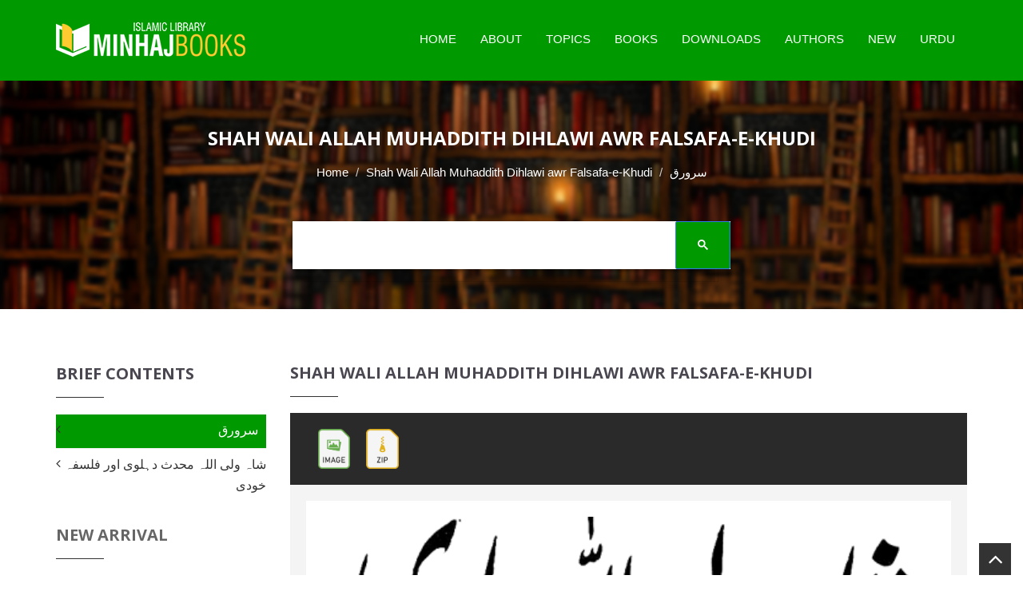

--- FILE ---
content_type: text/html; charset=utf-8
request_url: https://www.google.com/recaptcha/api2/aframe
body_size: 116
content:
<!DOCTYPE HTML><html><head><meta http-equiv="content-type" content="text/html; charset=UTF-8"></head><body><script nonce="TxT3lKETF7Y9B3lRJ4J56A">/** Anti-fraud and anti-abuse applications only. See google.com/recaptcha */ try{var clients={'sodar':'https://pagead2.googlesyndication.com/pagead/sodar?'};window.addEventListener("message",function(a){try{if(a.source===window.parent){var b=JSON.parse(a.data);var c=clients[b['id']];if(c){var d=document.createElement('img');d.src=c+b['params']+'&rc='+(localStorage.getItem("rc::a")?sessionStorage.getItem("rc::b"):"");window.document.body.appendChild(d);sessionStorage.setItem("rc::e",parseInt(sessionStorage.getItem("rc::e")||0)+1);localStorage.setItem("rc::h",'1766283911448');}}}catch(b){}});window.parent.postMessage("_grecaptcha_ready", "*");}catch(b){}</script></body></html>

--- FILE ---
content_type: text/css
request_url: https://www.minhajbooks.com/css/shortcode.css
body_size: 2326
content:
/*--// ShortCode Setup //--*/
.kd-tab {
	float: left;
	width: 100%;
	margin: 0px 0px 25px 0px;
}
.kd-horizontal-tab .nav-tabs{
	margin:0px;
}
.kd-horizontal-tab .nav-tabs > li > a {
	background-color: #f9f9f9;
}
.kd-horizontal-tab .tab-content {
	padding: 20px 0px 0px 0px;
}
/* Vertical Tab */
.kd-vertical-tab .nav-tabs {
	float: left;
	width: 30%;
}
.kd-vertical-tab .nav-tabs li {
	width: 100%;
}
.kd-vertical-tab .tab-content {
	float: left;
	width: 70%;
	border-left: 1px solid #eeeeee;
	padding: 0px 0px 0px 20px;
}
.kd-vertical-tab .nav-tabs > li.active > a:hover {
	border: none;
}
.kd-vertical-tab .nav-tabs {
	border-bottom: 1px solid #eeeeee;
}
.kd-vertical-tab .nav-tabs > li.active > a, .kd-vertical-tab .nav-tabs > li.active > a:focus {
	border: none;
	border-top: 1px solid #eeeeee;
	border-left: 1px solid #eeeeee;
	background-color: #ffffff;
}
.kd-vertical-tab .nav-tabs > li {
	margin: 0px;
}
.kd-vertical-tab .nav-tabs > li > a {
	background-color: #f9f9f9;
	margin: 0px;
	border: none;
	border-top: 1px solid #eeeeee;
	border-left: 1px solid #eeeeee;
	border-radius: 0px;
}
/* DropCap */
.kd-dropcap p::first-letter {
	font-size: 43px;
	color: #777777;
	float: left;
	padding: 10px 15px 0px 0px;
}
/* Message Box */
.close {
	line-height: 26px;
	font-size: 32px;
}
.genral-message {
	background-color: #f9f9f9;
	border: 2px solid #eeeeee;
}
.success-message {
	background-color: #e4f5ba;
	border: 2px solid #cbdaa5;
}
.warning-message {
	background-color: #fdedbf;
	border: 2px solid #e4c789;
}
.error-message {
	background-color: #fcd4cb;
	border: 2px solid #e1a197;
}
.information-message {
	background-color: #e3eff7;
	border: 2px solid #a6c4d8;
}
pre {
	padding: 9.5px 25px;
}
/* Table ShortCode */
.kd-table {
	float: left;
	width: 100%;
	margin: 0px 0px 30px 0px;
}
.kd-table tr td {
	border: none;
	border-bottom: 1px solid #eeeeee;
}
.kd-table tr th {
	color: #ffffff;
	padding: 4px 20px;
	border: none;
}
.kd-table tbody {
	border-left: 1px solid #eeeeee;
	border-right: 1px solid #eeeeee;
}
.kd-table tbody tr td {
	padding: 2px 20px;
}
.kd-tableone thead {
	background-color: #f34a53;
}
.kd-tabletwo thead {
	background-color: #11b7ad;
}
/* Services */
.kd-userservices article {
	margin-bottom: 30px;
}
.kd-smallview i {
	float: left;
	width: 40px;
	height: 40px;
	color: #ffffff;
	background-color: #11b7ad;
	border-radius: 100%;
	text-align: center;
	font-size: 18px;
	padding: 10px 0px 0px 0px;
	margin: 6px 0px 0px 0px;
}
.kd-smallview i ~ .services-info {
	padding: 0px 0px 0px 50px;
}
/* Image Frame */
.kd-imageframe {
	float: left;
	width: 100%;
	margin-bottom: 30px;
}
.kd-imageframe a.frame-thumb {
	display: inline-block;
	box-shadow: 0px 0px 4px 1px #999;
}
.kd-imageframe h1 {
	font-weight: 300;
	margin: 0px 0px 15px 0px;
}
.kd-imageframe span {
	font-size: 22px;
	color: #999999;
	margin: 0px 0px 20px 0px;
	display: inline-block;
	width: 100%;
}
.kd-imageframe p {
	margin: 0px 0px 10px 0px;
}
.frame-btn {
	float: left;
	padding: 10px 20px;
	color: #ffffff;
	text-transform: uppercase;
	border-radius: 4px;
	font-size: 14px;
	position: relative;
	margin-top: 15px;
}
/* List Style */
.unorder-list li {
	list-style: inside none disc;
}
.kd-list {
	float: left;
	width: 100%;
	margin-bottom: 25px;
}
.kd-list li {
	margin: 0px 0px 10px 0px;
}
.order-list li {
	list-style: desimal inside;
}
.icon-list li {
	list-style: none;
}
.icon-list li i {
	margin-right: 6px;
	color: #666;
}
.squareicon-list li {
	list-style: none;
	float: left;
	width: 100%;
}
.squareicon-list li i {
	float: left;
	width: 25px;
	height: 25px;
	background-color: #333;
	color: #ffffff;
	margin-right: 15px;
	border-radius: 100%;
	text-align: center;
	padding: 8px 0px 0px 0px;
	font-size: 10px;
}
/* Accordion Setup */
.kd-accordion {
	float: left;
	width: 100%;
	margin-bottom: 25px;
}
.kd-accordion .accordion {
	display: inline-block;
	width: 100%;
	background-color: #ffffff;
	padding: 10px 20px;
	color: #444444;
	margin: 0px 0px 3px 0px;
	position: relative;
	font-size:18px;
	text-transform:uppercase;
	font-weight:600;
	cursor:pointer;
}
.kd-accordion .panel-group .panel-heading{
	border-radius:0;
	padding:0px;
	border:none;
	background:none;
}
.kd-accordion .panel-group .panel-heading a{
	padding:10px 15px;
	display:block;
	text-decoration:none;
	font-size:18px;
	font-weight:bold;
	text-decoration:none;
	outline:none;
	position:relative;
}
.kd-accordion .panel-body {
    border: 1px solid #eee;
}
.kd-accordion .panel-group .panel-heading a.collapsed{
	border-bottom:solid 1px #CCC;

}
.kd-accordion .panel-group .panel-heading i{
	float:right;
	width:38px;
	color:#fff;
	position:absolute;
	right:0px;
	top:0px;
	height:100%;
	text-align:center;
	padding:12px 0px;
}
.kd-accordion .panel-group .panel-heading a.collapsed i.fa-minus:before{
	content:"\f067";
}
.kd-accordion .panel-group .panel{
	border:none;
}
.kd-accordion .accordion span {
	position: absolute;
	right: 0px;
	top: 0px;
	width: 50px;
	height: 100%;
	color: #777777;
	border-left: 1px solid rgba(0,0,0,0.1);
	font-size: 16px;
	padding: 18px 0px 0px 0px;
	text-align: center;
}
.kd-accordion .accordion.accordion-open, .kd-accordion .accordion:hover, .kd-accordion .accordion:hover span:before{
	color:#fff;
}
.kd-accordion .accordion.accordion-open span:before{
	content: "\f068";
	color:#fff;
}
.accordion-content > p {padding: 20px;text-align: justify;}
/* Button's */
.kd-button, .kd-icon {
	float: left;
	width: 100%;
	margin: 0px 0px 20px 0px;
}
.custom-btn {
	display: inline-block;
	vertical-align: middle;
	background-color: #f34a53;
	color: #ffffff;
	padding: 8px 20px;
	text-transform: uppercase;
	border-radius: 4px;
	font-weight: bold;
}
.kd-medium {
	padding: 13px 26px;
}
.kd-large {
	padding: 17px 26px;
}
/* Icon's */
.plain-icon {
	font-size: 36px;
	display: inline-block;
	vertical-align: middle;
}
.plain-icon a {
	margin-right: 20px;
}
.plain-icon a {
	color: #777777;
}
/* Modren Icon */
.circle-icon a {
	display: inline-block;
	background-color: #f24952;
	width: 65px;
	height: 65px;
	color: #ffffff;
	text-align: center;
	font-size: 24px;
	border-radius: 100%;
	padding: 13px 0px;
	margin-right: 12px;
}
.square-icon a {
	display: inline-block;
	background-color: #11b7ad;
	width: 65px;
	height: 65px;
	color: #ffffff;
	text-align: center;
	font-size: 28px;
	border-radius: 5px;
	padding: 13px 0px;
	margin-right: 12px;
}
/* Divider */
.kd-divider {
	float: left;
	width: 100%;
	margin: 0px 0px 0px 0px;
}
.kd-divider span {
	display: inline-block;
	font-size:30px;
	width: 100%;
}
.divider2 span {
	border-bottom: 1px solid #eeeeee;
}
.divider3 span {
	border-bottom: 1px dotted #eeeeee;
}
.divider4 span {
	border: 5px double #eeeeee;
}
.divider5 span {
	border: 1px dashed #eeeeee;
}
/* Progress */
.custom-skills {
	float: left;
	width: 100%;
}
.progress {
	height: 25px;
	border-radius: 0px;
}
.progressbar-back-text { display: none; }
.progress-bar {
	font-weight: bold;
	font-size: 14px;
	text-align: right;
	line-height: 23px;
	padding: 0px 10px;
}
.circle-wrap {
	float: left;
	width: 100%;
	margin: 0px 0px 30px 0px;
}
.circle-wrap li {
	float: left;
	width: 25%;
	list-style: none;
	padding: 0px 20px 0px 0px;
}
.circle-wrap li:nth-child(4n) { padding-right: 0px; }
.perc { line-height: 175px !important; }
.defoult-map {
	float: left;
	width: 100%;
	margin-bottom: 25px;
}
/*--// ShortCode Setup //--*/

.kd-list2{
	float:left;
	width:100%;
	padding:0px;
	margin:0px;
	list-style:none;
}
.kd-list2 li{
	float:left;
	width:100%;
	color:#999;
	padding:0px 0px 0px 20px;
	position:relative;
	margin:7px 0px;
}
.kd-list2 li:before{
	content:"";
	height:6px;
	width:6px;
	position:absolute;
	left:0px;
	top:9px;
}
.kd-list2 li p{
	margin:0px;
}
.kd-list2 li a{
	color:#999;
	display:block;
	text-decoration:none;
}
/* LIST STYLE */
.kd-list3{
	float:left;
	width:100%;
	padding:0px;
	margin:0px 0px 30px 0px;
	list-style:none;
}
.kd-list3 li{
	float:left;
	width:100%;
	color:#999;
	padding:0px 0px 0px 25px;
	position:relative;
	margin:3px 0px;
}
.kd-list3 li:before{
	content:"\f00c";
	position:absolute;
	left:0px;
	top:1px;
	font-family:FontAwesome;
}
.kd-list3 li p{
	margin:0px;
}
.kd-list3 li a{
	color:#666;
	display:inline-block;
	text-decoration:none;
}
/* VERTICAL TABS */
.kd-tab-2{
	margin:0px -15px;
}
.kd-tab-2 .nav-tabs{
	float:left;
	width:26%;
	margin:0px;
	padding:0px 15px;
	border:none;
}
.kd-tab-2 .nav-tabs > li{
	float:left;
	width:100%;
	margin:10px 0px 0px 0px;
}
.kd-tab-2 .nav-tabs > li:first-child{
	margin:0px;
}
.kd-tab-2 .tab-content{
	float:left;
	width:74%;
	padding:0px 15px;
}
.kd-tab-2 .nav-tabs > li > a{
	border-radius:0px;
	background-color:#f9f9f9;
	padding:15px 20px;
	font-size:14px;	
	color:#838383;
}
.kd-tab-2 .nav-tabs > li > a:hover{

	color: #fff; 
}
.kd-tab-2 .nav-tabs > li.active > a, .kd-tab-2 .nav-tabs > li.active > a:hover, .kd-tab-2 .nav-tabs > li.active > a:focus{
	color:#fff;
	outline:none;
	border:none;
}
.kd-tab-2 .nav-tabs > li > a:before{
	content:"";
	height:20px;
	width:20px;
	position:absolute;
	right:-5px;
	top:0px;
	bottom:0px;
	margin:auto;
	transform:rotate(45deg);
	-moz-transform:rotate(45deg);
	-webkit-transform:rotate(45deg);
	opacity: 0;
}
.kd-tab-2 .nav-tabs > li.active > a:before{
	opacity: 1;

}

.kd-tab-2 .kode-thumb{
	float:left;
	width:100%;
	margin-bottom:20px;
}
.kd-tab-2 .kode-thumb img{
	width:100%;
}
.kd-tab-2 .kode-text{
	float:left;
	width:100%;
}

.kd-tab-2 .bx-pager {
	display:none;
}
.kd-tab-2 .bx-wrapper .bx-controls-direction a{
	background-color:rgba(0,0,0,0.9);
}
.kd-tab-2 .bx-wrapper .bx-controls-direction a:before, .kd-tab-2 .bx-wrapper .bx-controls-direction a.bx-next:before{
	content:"\f104";
	font-family:FontAwesome;
	font-size:16px;
	color:#fff;
	position:absolute;
	left:0px;
	top:0px;
	width:100%;
	text-align:center;
	padding:5px 0px;
	line-height: 20px;
}
.kd-tab-2 .bx-wrapper .bx-controls-direction a.bx-next:before{
	content:"\f105";
}
.kd-tab-2 ul.bxslider, .kd-tab-2 ul.bxslider li{
	float:left;
	width:100%;
}

--- FILE ---
content_type: text/css
request_url: https://www.minhajbooks.com/css/responsive.css
body_size: 3792
content:
/*
=================================================
				UP FROM 1200PX
=================================================
*/ 
@media (min-width: 1200px) {
  
}
/*
=================================================
			FROM 992PX TO 1199PX
=================================================
*/ 
@media (min-width: 992px) and (max-width: 1199px) {
	.kode-navigation ul li{
		margin:0px 8px;
	}
	.kode-banner .kode-caption h2{
		font-size:60px;
	}
	.kode-banner .kode-caption{
		top:35%;
	}
	.kode-banner .kode-caption h5{
		font-size:24px;
	}
	.kode-mega-menu.fixed-width .kode-megamenu-container{
		width:970px;
	}
	.kode-mega-menu.small-menu .kode-megamenu-container{
		width:460px;
	}
	.buy-template h2{
		font-size:18px;
	}
	.buy-template p{
		font-size:14px;
	}
	.section-content h2{
		font-size:24px;
	}
	.kode-page-heading{
		margin:140px 0 50px;
	}
	.banner-search h2{
		font-size:17px;
		line-height:22px;
	}
	section{
		padding:30px 0px;
	}
	.kode-testimonials-4 .kode-text{
		padding:0px 100px;
	}
	.testimonial-section{
		padding:60px 0px;
	}
	.count-up-section span.counter{
		font-size:50px;
	}
	.count-up-section .count-up p{
		font-size:14px;
	}
	.count-up-section{
		padding:50px 0px;
	}
	.best-seller-pro{
		padding: 15px;
	}
	.kode-inner-banner-2{
		min-height:inherit;
	}
	.page-404 span{
		font-size: 40px;
	}
	.header-3 .kode-navigation ul li a{
		padding: 30px 12px;
		font-size: 14px;
	}
	.header-3 .logo img{
		width: 90%;
	}
	.kode-inner-banner-3{
		min-height: inherit;
	}
	.kode-page-heading{
		margin: 170px 0 50px;
	}
	.lib-event-listing .lib-event-captions p.date span{
		float: left;
		width: 100%;
		font-size: 30px;
	}
	.search-section .nav-tabs > li > a{
		font-size: 14px;
		padding: 10px 30px;
	}
	.search-section .nav-tabs > li.active > a, .search-section .nav-tabs > li.active > a:focus{
		padding: 17px 30px
	}
	.search-section .nav-tabs{
		margin: -52px 0 0;
	}
	.lib-gallery:hover .caption{
		left: 15px;
		bottom: 15px;
		right: 15px;
		top: 15px;
	}
	.col-md-3 .lib-gallery:hover .caption{
		padding: 10% 10px;
	}
	.section-heading-1 .kode-icon::before{
		left: 30%;

	}
	.section-heading-1 .kode-icon::after{
		right: 30%;
	}
	.lib-categories-section .nav-tabs > li > a{
		padding: 19px 9px;
	}
	.best-seller-pro .kode-caption{
		padding: 15px;
	}
	.best-seller-pro .kode-caption h3{
		font-size: 18px;
	}
	.lib-papular .kode-thumb{
		width: 40%;
	}
	.lib-papular .kode-text{
		padding: 10px 300px 0 0px;
	}
	.section-heading-1{
		margin-bottom: 30px;
	}
	.lib-video-section{
		padding: 60px 0px;
	}
	.lib-count-up-section .count-up{
		padding: 40px 0px;
	}
	.lib-blog-post .kode-text{
		padding: 30px 15px 20px;
	}
	.widget-flickr ul li{
		width: 64px;
	}
	.kode-blog-list .kode-thumb{
		width: 220px;
	}
	.kode-blog-list .kode-text{
		padding: 20px 20px 20px 240px;
	}
	.kode-blog-list .kode-text p{
		margin: 0px;

	}
	.kode-blog-list .kode-text h2{
		padding: 0px;
	}
	.kode-blog-list .kode-text {
		padding: 10px 10px 20px 240px;
	}
	.kode-banner .kode-caption-2 h2{
		font-size:50px;
	}
	
	.kode-banner .kode-caption-2 h5{
		font-size:26px;
	}
	.kode-banner .kode-caption-2 .caption-btns{
		margin:0px;
	}
	.kode-banner .kode-caption-2{
		top:20%;
	}
	.count-up-section-2 .count-up p:before{
		margin:0 20px 0 30px;
		width:20px;
	}
	.count-up-section-2 .count-up p{
		font-size:14px;
	}
	.count-up-section-2 .count-up .counter{
		font-size:36px;
		margin-bottom:20px;
	}
	.book-cover-detail .kode-thumb{
		width:300px;
	}
	.book-cover-detail .kode-thumb img{
		width:100%;
	}
	.book-cover-detail .kode-text{
		padding:50px 0 0 350px;
	}
	.book-cover-detail.call-to-action-right .kode-text{
		padding:50px 350px 0 0;
	}
	.lib-book-detail a.add-to-cart{
		padding:8px 15px;
	}
}
/*
=================================================
			FROM 0PX TO 979PX
=================================================
*/ 
@media (max-width: 991px) {
	section{
		padding:50px 0px;
	}
	.section-heading-1{
		margin-bottom: 30px;
	}
	.lib-video-section{
		padding: 50px 0px;
	}
	.kode-navigation {
		display: none;
	}
	.dl-menuwrapper{
		display:block;
	}
	.banner-search input[type="text"], .banner-search select{
		margin: 0px 0px 14px 0px;
	}
	.banner-search h2 br{
		display: none;
	}
	.banner-search h2{
		margin:0px 0px 20px 0px; 
	}
	.section-content{
		padding: 0px 60px;
	}
	.kode-service{
		margin-bottom: 20px;
	}
	.count-up-section{
		padding: 40px 0px;
	}
	.count-up-section span.counter{
		font-size: 50px;
	}
	section .kode-author{
		margin:0px 0px 30px 0px;
	}
	.book-guide img{
		width:30%;
	}
	.book-guide div.col-md-5{
		text-align:center;
	}
	.coming-soon .is-countdown{
		width:90%;
	}
	.kode-event-detail-thumb .kode-caption{
		position:static;
		float:left;
		width:100%;
		text-align:center;
	}
	.kode-event-detail-thumb .kode-caption a.reg{
		float:none
	}
	.kode-event-detail a.book-now{
		margin-bottom:30px;
	}
	footer .widget{
		margin-bottom:30px;
	}
	.kode-event-detail-thumb .social-icon{
		left:20px;
	}
	.header-3 .logo{
		height:auto;
		float:left;
		width:auto;
	}
	.header-3 .logo-container{
		padding:20px;
	}
	.header-3 .logo img{
		position:static;
	}
	.header-3 .logo-container .col-md-3{
		width:auto;
		float:left;
	}
	.header-3 .logo-container .col-md-9{
		float:right;
	}
	.header-3 .top-strip{
		float:left;
		width:auto;
	}
	.header-3 .top-strip .pull-left{
		display:none;
	}
	.header-3 .dl-menuwrapper{
		float:right;
		margin:13px 0px;
	}
	.header-3 .social-icon{
		margin:12px 0px;
	}
	.header-1 .dl-menuwrapper{
		margin:7px 0px;
	}
	
	.book-cover-detail .kode-thumb{
		width:200px;
	}
	.book-cover-detail .kode-thumb img{
		width:100%;
	}
	.book-cover-detail .kode-text{
		padding:20px 0 0 230px;
	}
	.book-cover-detail.call-to-action-right .kode-text{
		padding:20px 230px 0 0;
	}
	.book-cover-detail h2{
		font-size:40px;
		margin:0px;
	}
	.book-cover-detail h4{
		font-size:18px;
	}
	.book-cover-detail p{
		font-size:14px;
		line-height:22px;

	}
	.section-heading-1 .kode-icon:before{
		left:23%;
	}
	
	.section-heading-1 .kode-icon:after{
		right:23%;
	}
	.kode-page-heading{
		margin:140px 0px 90px 0;
	}
	.kode-banner .kode-caption-2{
		width:60%;
		margin-left:-36%;
	}
	.kode-banner .kode-caption-2 h2{
		font-size:50px;
	}
	.kode-banner .kode-caption-2 h5{
		font-size:24px;
	}
	.kode-banner .kode-caption-2 p{
		display:none;
	}
	.search-section .form-container{
		padding:30px 0px;
	}
	.search-section .form-container input{
		margin-bottom:30px;
	}
	.lib-categories-section .nav-tabs > li > a{
		padding:19px 10px;
	}
	.lib-papular-books .tab-content{
		width:100%;
	}
	.lib-papular-books .nav-tabs{
		width:100%;
		margin:-24px 0 20px 0;
	}
	.lib-authors{
		width:50%;
		margin-bottom:30px;
	}
	.newsletters-container{
		padding:0px;
	}
	.kode-uptodate .row .col-md-8, .kode-uptodate .row .col-md-4{
		padding-bottom: 30px;
		padding-top: 20px;
	}
	.kode-uptodate h2{
		margin-bottom:0px;
	}
	.kode-blog-list .kode-thumb{
		float:left;
		width:100%;
	}
	.kode-blog-list .kode-text{
		width:100%;
		float:left;
		padding:20px;
	}
	.lib-event-listing .kode-text{
		padding:30px;
	}
	.lib-event-listing{
		border:solid 1px #ccc;
	}
	.lib-event-listing:hover .kode-thumb{
		box-shadow:none;
	}
	.lib-event-listing:hover{
		box-shadow:0px 10px 20px 0px rgba(0,0,0,0.3);
	-moz-box-shadow:0px 10px 20px 0px rgba(0,0,0,0.3);
	-webkit-box-shadow:0px 10px 20px 0px rgba(0,0,0,0.3);
	}
	.error-404{
		width:100%;
	}
	.page-404 p{
		font-size:300px;
	}
	.page-404 span{
		font-size:40px;
		margin:-30px 0px 0px 0px;
	}
	.search-section .nav-tabs > li > a{
		padding:10px 20px;
	}
	.search-section .nav-tabs > li.active > a, .search-section .nav-tabs > li.active > a:focus{
		padding:17px 20px;
	}
	.search-section .nav-tabs{
		margin:-55px 0px 0px 0px;
	}
	.kode-author-detail-2 .kode-thumb{
		width:300px;
	}
	.kode-author-detail-2 .kode-text{
		padding: 0px 0px 0px 330px;
	}
 
}
/*
=================================================
			FROM 768PX TO 979PX
=================================================
*/

@media (min-width: 768px) and (max-width: 979px) {
	
  
}
/*
=================================================
			FROM 0PX TO 767PX
=================================================
*/
@media (max-width: 767px) {
	.section-content h2{
		font-size:24px;
	}
	.kode-profile-text img{
		margin-bottom:20px;
	}
	.kode-service{
		padding:45px 20px;
	}
	.kode-testimonials-4 .kode-text{
		padding:0 10px;
	}
	.kode-testimonials-4 .bx-wrapper .bx-controls-direction a{
		left:24%
	}
	.kode-testimonials-4 .bx-wrapper .bx-controls-direction a.bx-next{
		right:24%;
		left:auto;
	}
	.kode-testimonials-4 h2{
		font-size:24px;
	}
	.testimonial-section{
		padding:50px 0px;
	}
	.kd-tab-2 .tab-content{
		width:67%;
	}
	.kd-tab-2 .nav-tabs{
		width:33%;
	}
	.kd-tab-2 .nav-tabs > li > a{
		font-size:12px;
		padding:10px;
	}
	.count-up-section-2 .count-up .counter{
		line-height:normal;
	}
	.count-up-section-2 .count-up{
		padding:20px 0px;
		text-align:center;
	}
	.count-up-section-2 .count-up p:before{
		display:none;
	}
	.kode-newsletters .input-container{
		width:100%;
	}
	.top-strip {
		text-align:center;
	}
	.top-strip .site-info{
		float:none;
		display:inline-block;
	}
	.logo-container .logo{
		float:left;
	}
	.kode-page-heading{
		margin:140px 0 20px;
	}
	.kode-inner-banner-3 .kode-page-heading{
		margin:150px 0 50px;
	}
	.kode-comments ul li .kode-thumb{
		height:60px;
		width:60px;
	}
	.kode-comments ul li .kode-text{
		padding:0px 0px 0px 80px;
	}
	.kode-comments ul ul{
		padding:0px 0px 0px 60px;
	}
	.kode-blog-full .meta-date p{
		font-size:14px;
		line-height:normal
	}
	.kode-blog-full .meta-date .kode-date p{
		margin:5px 0px 0px 15px;
		float:left;
	}
	.kode-blog-full .meta-date .kode-date h2{
		font-size:24px;
		float:left;
	}
	.kode-blog-full .kode-text h2{
		font-size:20px;
		line-height:normal;
		margin-bottom:5px;
	}
	aside div.widget:first-child, .sidebar div.widget:first-child{
		margin-top:30px;
	}
	.kode-newsletters .section-content h2{
		font-size:18px;
	}
	.section-content{
		padding:0px;
	}
	.sidebar{
		margin-bottom:30px;
		float:left;
		width:100%;
	}
	.copyrights{
		text-align:center;
	}
	.copyrights p{
		width:100%;
		margin:0px 0px 10px 0px;
	}
	.cards{
		float:left;
		width:100%;
	}
	.kode-inner-banner-2{
		min-height:inherit;
	}
	.kode-inner-banner-2 .kode-page-heading{
		margin:30px 0 20px;
	}
	.kode-inner-banner-2 .kode-page-heading h2{
		font-size:28px;
	}
	.coming-soon h2{
		font-size:30px;
	}
	.coming-soon .countdown-amount{
		font-size:34px;
	}
	.coming-soon .is-countdown{
		width:100%;
	}
	.coming-soon .countdown-show4 .countdown-section{
		width:22.4%;
		margin:0 1%;
	}
	.coming-soon .countdown-period{
		font-size:12px;
	}
	.coming-soon .search-field{
		width:96%;
	}
	.page-404 p{
		font-size:180px;
		line-height:180px;
		margin:0px;
	}
	.page-404 span{
		font-size:20px;
		line-height:40px;
		margin:-40px 0 0;
	}
	.error-404 h2{
		font-size:30px;
	}
	.header-3 .logo-container .col-md-3{
		float:left;
		width:auto;
	}
	.header-3 .logo-container .col-md-9{
		float:right;
		width:auto;
	}
	.header-3 .logo {
		height:auto;
	}
	.header-3 .logo img{
		position:static;
	}
	.header-3 .logo-container{
		padding:20px;
	}
	.header-3 .top-strip .pull-left{
		display:none;
	}
	.lib-event-listing .kode-thumb{
		margin-bottom:30px;
	}
	.lib-event-listing .lib-event-captions p.date span{
		font-size:30px;
	}
	.lib-event-listing .lib-event-captions{
		width:45%;
	}
	.kode-inner-banner-3{
		min-height:inherit;
	}
	.search-section .nav-tabs > li{
		float:left;
		width:33.333%;
		margin: 0px;
	}
	.search-section .nav-tabs > li > a, .search-section .nav-tabs > li.active > a, .search-section .nav-tabs > li.active > a:focus{
		font-size:12px;
		padding:12px 25px;
		font-weight:normal;
		text-align:center;
	}
	.search-section .nav-tabs{
		margin:0px;
	}
	.search-section .nav-tabs > li.active > a:before, .search-section .nav-tabs > li.active > a:after{
		display:none;
	}
	.search-section{
		padding:20px;
	}
	.search-section .form-container{
		padding: 0px 0px 0;
	}
	.search-section .form-container div{

	}
	.search-section .form-container input[type="text"], .search-section .form-container button{
		margin:10px 0px;
	}
	#filterable-item-filter-1 li{
		margin:0 0 3px;
	}
	.buy-template{
		text-align:center;
	}
	.buy-template h2{
		font-size:20px;
	}
	.buy-template .kode-btns{
		float:left;
		width:100%;
		margin-top:10px;
	}
	.buy-template .kode-btns a{
		float:none;
		margin:0px 3px;
		padding:6px 20px;
		font-size:12px;
	}
	.gift-card-section .kode-gift{
		float:left;
		width:100%;
	}
	.gift-card-section:before{
		display:none;
	}
	.kode-package{
		margin:0px 0px 30px 0px;
	}
	.kode-package .package-content{
		padding:60px 30px 30px 30px;
	}
	.kode-blog-list .kode-thumb{
		width:200px;
	}
	.kode-blog-list .kode-text{
		padding:10px 10px 10px 220px;
	}
	.kode-blog-list .kode-text p{
		font-size:14px;
		margin:0px;
		line-height:20px;
	}
	.kode-blog-list .kode-text h2{
		margin:0px;
	}
	header{
		position:static;
		background-color:#000;
		padding:20px 0px;
	}
	.kode-banner .kode-caption h2{
		font-size:30px;
	}
	.kode-banner .kode-caption h5{
		font-size:14px;
	}
	.kode-banner .kode-caption p{
		display:none;
	}
	.kode-banner .kode-caption h5::before, .kode-banner .kode-caption h5::after{
		top:7px;
	}
	.kode-banner .kode-caption .input-container{
		display:none;
	}
	.kode-banner .kode-caption-2{
		width:80%;
	}
	.kode-banner .kode-caption-2 h5{
		font-size:18px;
	}
	.kode-banner .kode-caption-2 h2{
		font-size:26px;
	}
	.kode-banner .kode-caption-2 p{
		display:none;
	}
	.kode-banner .kode-caption-2 .caption-btns{
		margin:0px;
	}
	.kode-banner .kode-caption-2 .caption-btns a{
		padding:6px 20px;
		font-size:14px;
	}
	.kode-service-3{
		margin-bottom:30px;
	}
	.lib-categories-section .nav-tabs > li > a{
		padding:7px 10px;
		font-size:12px;
	}
	.lib-categories-section .bx-wrapper .bx-controls-direction a{
		top:0px;
		height:30px;
		line-height:30px;
	}
	.lib-papular-books .nav-tabs{
		float:left;
		width:100%;
		display:none;
	}
	.lib-papular-books .tab-content{
		float:left;
		width:100%;
	}
	.lib-papular .kode-thumb{
		width:40%;
	}
	.lib-papular .kode-text{
		padding:0 0 0 300px;
	}
	.lib-authors{
		width:100%;
		margin-bottom:30px;
	}
	.newsletters-container{
		float:left;
		width:100%;
		padding:0px;
	}
	.header-3{
		padding:0px;
		background-color:transparent;
	}
	.header-3 .container{
		padding:0px;
	}
	.lib-ebook h3{
		display:none;
	}
	.lib-ebook{
		margin-bottom:30px;
		text-align:center;
	}
	footer .widget{
		margin-bottom:30px;
	}
	.kode-uptodate .row .col-md-8, .kode-uptodate .row .col-md-4{
		padding:30px 20px;
	}
	.kode-uptodate h2{
		margin:0px;
	}
	.kode-uptodate .social-icons{
		float:left;
		width:100%;
	}
	.kode-uptodate .social-icons ul{
		margin:0px 0px 10px 0px;
		width:100%;
		text-align:center
	}
	.kode-uptodate .social-icons ul li{
		float:none;
		display:inline-block;
	}
	.kode-blog-full .writer .kode-text{
		float:none;
		padding:0px 0px 0px 95px;
	}
	.kode-blog-full .kode-thumb{
		margin:0px;
	}
	.kode-blog-full .meta-date .writer{
		padding:0px 0px 10px 0px;
	}
	.section-heading-1 .kode-icon:before, .section-heading-1 .kode-icon:after{
		width:150px;
		left:10%;
	}
	.section-heading-1 .kode-icon:after{
		left:auto;
		right:10%;
	}
	.best-seller-pro{
		padding:10px;
	}
	.kode-event-detail-thumb .kode-caption{
		padding:0px;
	}
	.kode-event-detail-thumb .social-icon{
		width:auto;
		top:10px;
		left:10px;
	}
	.header-1{
		padding:0px;
	}
	.lib-papular .kode-thumb{
		width:100%;
		float:left;
	}
	.lib-papular .kode-text{
		padding:20px;
		float:left;
		width:100%;
	}
	.section-heading-1 h2{
		font-size:22px;
	}
	.kode-newsletters-2 .input-container{
		margin:0px 0px 30px 0px;
	}
	.kode-newsletters-2 div{
		float:left;
		width:100%;
	}
	.lib-copyrights p{
		width:100%;
		text-align:center;
		margin:0px 0px 10px 0px;
	}
	.lib-copyrights .social-icon{
		float:left;
		width:100%;
	}
	.lib-copyrights .social-icon ul{
		float:left;
		width:100%;
		text-align:center;
	}
	.lib-copyrights .social-icon ul li{
		float:none;
		display:inline-block;
	}
	.lib-count-up-section .count-up{
		padding:50px 0 20px;
	}
	.kode-author-detail-2 .kode-thumb{
		width:100%;
		margin-bottom: 30px;
	}
	.kode-author-detail-2 .kode-text{
		padding: 0px;
	}
	.kode-facts .nav-tabs > li > a{
		font-size: 14px;
		padding: 8px 10px;

	}
	.kode-page-heading{
		margin:30px 0 20px; 
	}


}
/*
=================================================
			FROM 0PX TO 0PX
=================================================
*/
@media (max-width: 480px) {
	.lib-event-listing .lib-event-captions{
		position:static;
		float:left;
		width:100%;
		border:none;
	}
	.header-3 .top-strip{
		display:none;
	}
	.header-3 .logo{
		width:150px;
	}
	.header-3 .logo img{
		width:100%;
	}
	.kode-content section:first-child{
		padding:30px 0 40px;
	}
	section{
		padding:30px 0px;
	}
	.kode-service{
		padding:20px;
	}
	.kode-testimonials-4 .bx-wrapper .bx-controls-direction a.bx-next{
		right:0px;
		left:auto;
	}
	.kode-testimonials-4 .bx-wrapper .bx-controls-direction a{
		left:0px;
		top:34px;
	}
	.kode-testimonials-4 .kode-text{
		padding:0px;
	}
	.kode-testimonials-4 .kode-thumb{
		height:100px;
		width:100px;
	}
	.count-up-section span.counter{
		font-size:30px;
		line-height:30px;
	}
	.count-up-section .count-up p{
		font-size:12px;
	}
	.count-up-section .count-up{
		padding:15px 0px;
	}
	.kode-profile-tabs .kd-horizontal-tab .nav-tabs > li{
		float:left;
		margin:0px;
		width:auto;
	}
	.kode-profile-tabs .kd-horizontal-tab .nav-tabs > li > a{
		font-size:12px;
		font-weight:normal;
		padding:9px 10px;
		margin:0px;
	}
	.kode-profile-tabs .kd-horizontal-tab .nav-tabs > li.active > a{
		font-size:12px;
		font-weight:normal;
		padding:8px 10px;
	}
	.kode-profile-tabs .kd-horizontal-tab .nav-tabs{
		margin-top:-38px;
	}
	.book-guide img{
		width:100%;
	}
	.kd-tab-2 .nav-tabs{
		float:left;
		width:100%;
	}
	.kd-tab-2 .tab-content{
		width:100%;
	}
	
	.kode-blog-detail .kode-user{
		float:left;
		width:100%;
	}
	.kode-blog-detail .blog-meta{
		float:left;
		width:100%
	}
	.kode-blog-detail .kode-detail-meta{
		padding:0px;
	}
	.kode-blog-detail .kode-text h2{
		margin:0px;
	}
	.kode-comments ul li .kode-text a.reply{
		position:static;
	}
	.kode-map iframe{
		height:200px;
	}
	.padding-tb-50{
		padding:30px px;
	}
	.contact-info ul li{
		width:100%;
		margin:0px;
	}
	.page-404 p{
		font-size:110px;
		line-height:100px;
	}
	.page-404 span{
		position:static;
		font-size:20px;
		margin:0px;
	}
	.error-404{
		width:100%;
		margin:0px;
	}
	.error-404 a.go-back{
		font-size:16px;
	}
	.top-strip ul.my-account li a{
		font-size:12px;
		text-transform:capitalize;
	}
	
	.header-1 .top-strip{
		text-align:center;
	}
	.header-1 .top-strip .pull-left{
		width:100%;
	}
	.top-strip ul.my-account{
		float:left;
		width:100%;
	}
	.top-strip ul.my-account li{
		float:none;
		display:inline-block;
		margin:0px 4px;
	}
	.kode-banner .kode-caption h5{
		display:none;
	}
	.kode-banner .bx-wrapper .bx-controls-direction a:before{
		font-size:30px;
	}
	.kode-blog-list .kode-thumb{
		float:left;
		width:100%;
	}
	.kode-blog-list .kode-text{
		padding:20px;
		float:left;
		width:100%;
	}
	.kode-package .package-content{
		padding:30px;
	}
	.kode-package .package-content h2{
		margin-bottom:15px;
	}
	.kode-banner .kode-caption-2 .caption-btns{
		display:none;
	}
	.kode-banner .kode-caption-2{
		left:0;
		text-align:center;
		width:100%;
		margin:0px;
	}
	.search-section .nav-tabs > li > a, .search-section .nav-tabs > li.active > a, .search-section .nav-tabs > li.active > a:focus{
		padding:10px;
		font-size:10px;
	}
	.lib-papular .kode-thumb{
		width:100%;
		margin-bottom:20px;
	}
	.lib-papular .kode-text{
		padding:0px;
	}
	.section-heading-1 .kode-icon:before, .section-heading-1 .kode-icon:after{
		width:80px;
		left:10%;
	}
	.section-heading-1 .kode-icon:after{
		left:auto;
		right:10%;
	}
	.section-heading-1 h2{
		font-size:24px;
	}
	.newsletters-container div{
		float:left;
		width:100%;
		margin:0px 0px 10px 0px;
	}
	.lib-video-section h2{
		font-size:22px;
	}
	.lib-contact-section .location-text{
		width:100%;
		height:auto;
		position:static;
		border-radius:0;
		float:left;
		padding:30px;

	}
	.lib-contact-section .kode-thumb{
		display:none;
	}
	.lib-contact-section iframe{
		height:250px;
		float:left;
		width:100%;
	}
	.lib-call-to-action h2{
		font-size:30px;
	}
	.kode-uptodate .input-container button{
		font-weight:normal;
		font-size:12px;
		padding:10px 10px;
	}
	.kode-uptodate h2{
		font-size:22px;
	}
	.lib-theme-intro .kode-thumb img{
		float:left;
		width:100%;
	}
	.section-heading{
		padding:0px;
	}
	.section-heading h2{
		font-size:20px;
	}
	.section-content h2{
		font-size:20px;
	}
	.lib-blog-2.lib-blog-3 .kode-text{
		margin:0px;
		padding:20px;
	}
	.lib-blog-2.lib-blog-3 .kode-blog-date{
		right:auto;
		top:auto;
		bottom:0px;
	}
	.kode-blog-date{
		width:100%;
		margin-bottom:10px;
	}
	.kode-blog-date p, .kode-blog-date span{
		float:left;
		width:50%;
	}
	.kode-blog-date span:before{
		display:none;
	}
	.lib-blog-detail .detailed-text .header .kode-text{
		float:left;
		width:100%;
		padding:0px;
	}
	.lib-blog-detail .detailed-text .header .kode-text h3{
		font-size:18px;
		margin:0px;
	}
	.lib-blog-detail .detailed-text .header{
		margin:0px;
	}
	.kode-comments ul li .kode-thumb{
		width:40px;
		height:40px;
	}
	.kode-comments ul li .kode-text{
		padding:0px 0px 0px 60px;
	}
	.kode-comments ul ul{
		padding:0px 0px 0px 40px;
	}
	.location-map iframe{
		height:200px;
	}
	.product-review-tabs .nav-tabs li{
		float:left;
		width:100%;
	}
	.product-review-tabs .nav-tabs li a{
		font-size:12px;
		font-weight:normal;
		padding:10px;
	}
	.book-cover-detail .kode-thumb{
		width:100%;
		padding:0px 100px;
	}
	.book-cover-detail .kode-thumb img{
		width:100%;
	}
	.book-cover-detail .kode-text, .book-cover-detail.call-to-action-right .kode-text{
		padding:20px 0 0 0;
		width:100%;
		text-align:left;
	}
	.search-section .form-container .row div{
		float: left;
		width: 100%;
	}
	.heading-1 h2{
		font-size: 22px;
	}
	.kode-facts .nav-tabs > li{
		width: 100%;
		float: left;

	}
 
}


--- FILE ---
content_type: application/javascript
request_url: https://www.minhajbooks.com/js/script.js
body_size: 189
content:
var host = "/";
//var host = "https://www.minhajbooks.com/";

function searchText() {
	var url = 'http://google.com/search?q=' + document.getElementById('wrds').value + ' site:minhajbooks.com';
	window.open(url, '_self');
}
